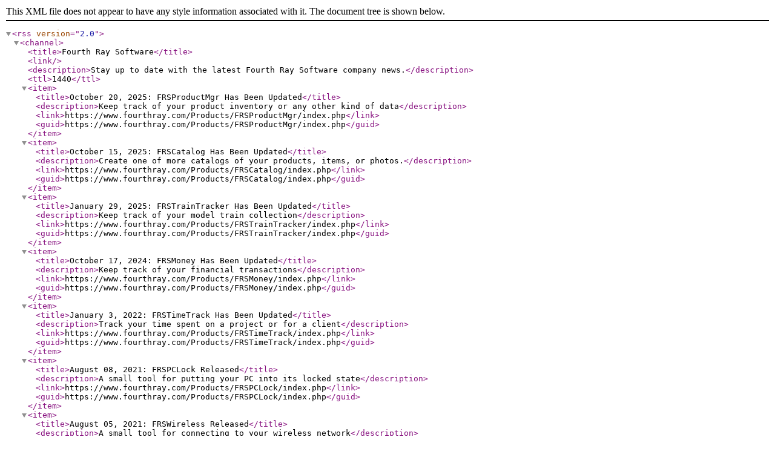

--- FILE ---
content_type: application/xml
request_url: https://www.fourthray.com/rss.xml
body_size: 902
content:
<?xml version="1.0" encoding="UTF-8" ?>
<rss version="2.0">
<channel>
<title>Fourth Ray Software</title>
<link></link>
<description>Stay up to date with the latest Fourth Ray Software company news.</description>
<ttl>1440</ttl>

<item>
<title>October 20, 2025: FRSProductMgr Has Been Updated</title>
<description>Keep track of your product inventory or any other kind of data</description>
<link>https://www.fourthray.com/Products/FRSProductMgr/index.php</link>
<guid>https://www.fourthray.com/Products/FRSProductMgr/index.php</guid>
</item>
<item>
<title>October 15, 2025: FRSCatalog Has Been Updated</title>
<description>Create one of more catalogs of your products, items, or photos.</description>
<link>https://www.fourthray.com/Products/FRSCatalog/index.php</link>
<guid>https://www.fourthray.com/Products/FRSCatalog/index.php</guid>
</item>
<item>
<title>January 29, 2025: FRSTrainTracker Has Been Updated</title>
<description>Keep track of your model train collection</description>
<link>https://www.fourthray.com/Products/FRSTrainTracker/index.php</link>
<guid>https://www.fourthray.com/Products/FRSTrainTracker/index.php</guid>
</item>
<item>
<title>October 17, 2024: FRSMoney Has Been Updated</title>
<description>Keep track of your financial transactions</description>
<link>https://www.fourthray.com/Products/FRSMoney/index.php</link>
<guid>https://www.fourthray.com/Products/FRSMoney/index.php</guid>
</item>
<item>
<title>January 3, 2022: FRSTimeTrack Has Been Updated</title>
<description>Track your time spent on a project or for a client</description>
<link>https://www.fourthray.com/Products/FRSTimeTrack/index.php</link>
<guid>https://www.fourthray.com/Products/FRSTimeTrack/index.php</guid>
</item>
<item>
<title>August 08, 2021: FRSPCLock Released</title>
<description>A small tool for putting your PC into its locked state</description>
<link>https://www.fourthray.com/Products/FRSPCLock/index.php</link>
<guid>https://www.fourthray.com/Products/FRSPCLock/index.php</guid>
</item>
<item>
<title>August 05, 2021: FRSWireless Released</title>
<description>A small tool for connecting to your wireless network</description>
<link>https://www.fourthray.com/Products/FRSWireless/index.php</link>
<guid>https://www.fourthray.com/Products/FRSWireless/index.php</guid>
</item>
<item>
<title>May 14, 2021: FRSCalendar Update Released</title>
<description>An infinite calendar highlighting important dates</description>
<link>https://www.fourthray.com/Products/FRSCalendar/index.php</link>
<guid>https://www.fourthray.com/Products/FRSCalendar/index.php</guid>
</item>
<item>
<title>May 10, 2021: FRSBikeTraxx Has Been Updated</title>
<description>Keep track of your bicycle ride data</description>
<link>https://www.fourthray.com/Products/FRSBikeTraxx/index.php</link>
<guid>https://www.fourthray.com/Products/FRSBikeTraxx/index.php</guid>
</item>
<item>
<title>April 26, 2021: FRSSystemWatch Has Been Updated</title>
<description>Monitor your system&#39;s activities</description>
<link>https://www.fourthray.com/Products/FRSSystemWatch/index.php</link>
<guid>https://www.fourthray.com/Products/FRSSystemWatch/index.php</guid>
</item>
<item>
<title>April 22, 2021: FRSPasty Has Been Updated</title>
<description>Remembers all that you have copied to the Windows Clipboard</description>
<link>https://www.fourthray.com/Products/FRSPasty/index.php</link>
<guid>https://www.fourthray.com/Products/FRSPasty/index.php</guid>
</item>
<item>
<title>April 22, 2021: FRSWiggle Has Been Updated</title>
<description>Temporarily disable the Windows screensaver</description>
<link>https://www.fourthray.com/Products/FRSWiggle/index.php</link>
<guid>https://www.fourthray.com/Products/FRSWiggle/index.php</guid>
</item>
<item>
<title>April 21, 2021: FRSStopwatch Has Been Updated</title>
<description>On&#45;screen stopwatch timer</description>
<link>https://www.fourthray.com/Products/FRSStopwatch/index.php</link>
<guid>https://www.fourthray.com/Products/FRSStopwatch/index.php</guid>
</item>
<item>
<title>April 20, 2021: FRSPhotoGrabber Has Been Updated</title>
<description>Quickly download a large number of image files from a web site</description>
<link>https://www.fourthray.com/Products/FRSPhotoGrabber/index.php</link>
<guid>https://www.fourthray.com/Products/FRSPhotoGrabber/index.php</guid>
</item>
<item>
<title>April 15, 2021: FRSFileList Has Been Updated</title>
<description>Find the largest&#44; oldest&#44; smallest&#44; newest files</description>
<link>https://www.fourthray.com/Products/FRSFileList/index.php</link>
<guid>https://www.fourthray.com/Products/FRSFileList/index.php</guid>
</item>
<item>
<title>April 13, 2021: FRSCountdown Has Been Updated</title>
<description>A simple&#44; intuitive count&#45;down timer</description>
<link>https://www.fourthray.com/Products/FRSCountdown/index.php</link>
<guid>https://www.fourthray.com/Products/FRSCountdown/index.php</guid>
</item>
<item>
<title>April 08, 2021: FRSPhotoViewer Has Been Updated</title>
<description>Organize your digital photos quickly and easily</description>
<link>https://www.fourthray.com/Products/FRSPhotoViewer/index.php</link>
<guid>https://www.fourthray.com/Products/FRSPhotoViewer/index.php</guid>
</item>
<item>
<title>March 30, 2021: FRSAddressbook Has Been Updated</title>
<description>Keep track of all your addresses</description>
<link>https://www.fourthray.com/Products/FRSAddressbook/index.php</link>
<guid>https://www.fourthray.com/Products/FRSAddressbook/index.php</guid>
</item>
<item>
<title>March 30, 2021: FRSLibrary Has Been Updated</title>
<description>Manage your personal multi&#45;media library</description>
<link>https://www.fourthray.com/Products/FRSLibrary/index.php</link>
<guid>https://www.fourthray.com/Products/FRSLibrary/index.php</guid>
</item>
<item>
<title>March 30, 2021: FRSFileMgr Has Been Updated</title>
<description>Manage your computer&#39;s files the easy way</description>
<link>https://www.fourthray.com/Products/FRSFileMgr/index.php</link>
<guid>https://www.fourthray.com/Products/FRSFileMgr/index.php</guid>
</item>
</channel>
</rss>
